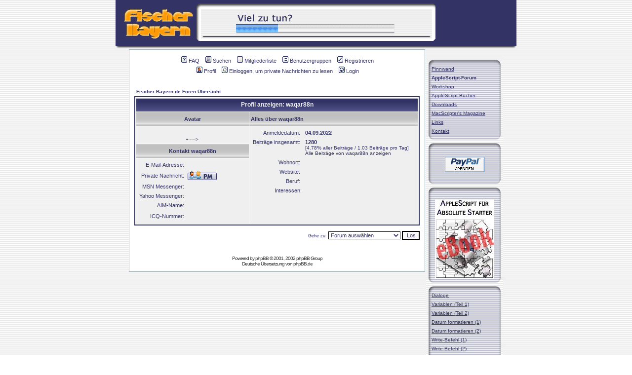

--- FILE ---
content_type: text/html
request_url: http://fischer-bayern.de/phpBB2/profile.php?mode=viewprofile&u=3565&sid=239cc37b8aa25d9e10b6052505ac31db
body_size: 5625
content:
<!DOCTYPE HTML PUBLIC "-//W3C//DTD HTML 4.01 Transitional//EN">
<html dir="ltr">
<head>
<meta http-equiv="Content-Type" content="text/html; charset=iso-8859-1">
<meta http-equiv="Content-Style-Type" content="text/css">

<link rel="top" href="./index.php?sid=4b6a7d3526f5ce9212871f81755b9020" title="Fischer-Bayern.de Foren-Übersicht" />
<link rel="search" href="./search.php?sid=4b6a7d3526f5ce9212871f81755b9020" title="Suchen" />
<link rel="help" href="./faq.php?sid=4b6a7d3526f5ce9212871f81755b9020" title="FAQ" />
<link rel="author" href="./memberlist.php?sid=4b6a7d3526f5ce9212871f81755b9020" title="Mitgliederliste" />
<link rel="chapter forum" href="viewforum.php?f=5&amp;sid=4b6a7d3526f5ce9212871f81755b9020" title="Wichtige Mitteilungen" />
<link rel="chapter forum" href="viewforum.php?f=1&amp;sid=4b6a7d3526f5ce9212871f81755b9020" title="AppleScript-Forum" />
<link rel="chapter forum" href="viewforum.php?f=4&amp;sid=4b6a7d3526f5ce9212871f81755b9020" title="AppleScript X" />
<link rel="chapter forum" href="viewforum.php?f=2&amp;sid=4b6a7d3526f5ce9212871f81755b9020" title="AppleScript-Studio Forum" />
<link rel="chapter forum" href="viewforum.php?f=3&amp;sid=4b6a7d3526f5ce9212871f81755b9020" title="Scripter-Treff" />
<link rel="chapter forum" href="viewforum.php?f=6&amp;sid=4b6a7d3526f5ce9212871f81755b9020" title="Classic-Snippets" />
<link rel="chapter forum" href="viewforum.php?f=7&amp;sid=4b6a7d3526f5ce9212871f81755b9020" title="OS X-Snippets" />
<link rel="chapter forum" href="viewforum.php?f=8&amp;sid=4b6a7d3526f5ce9212871f81755b9020" title="Pool" />

<title>Fischer-Bayern.de :: Profil anzeigen</title>
<link rel="stylesheet" href="templates/subSilver/subSilver.css" type="text/css">
<link rel="Alternate" type="application/rss+xml"title="AppleScript-Forum@Fischer-Bayern" href="http://fischer-bayern.de/phpBB2/rdf.php" type="application/rss+sml">
<link rel="shortcut icon" href="http://fischer-bayern.de/favicon.ico" type="image/vnd.microsoft.icon">
</head>
<body bgcolor="#EFEFEF" text="#333366" link="#333366" vlink="#666666" background="http://www.fischer-bayern.de/grafik/img/back_pat.gif" topmargin="0" leftmargin="10" marginheight="0" marginwidth="10"/>

<a name="top"></a>
<table border=0 cellpadding=0 cellspacing=0 align=center>
	<tr>
	<td width=11 bgcolor="#333366" rowspan=3><img src="http://www.fischer-bayern.de/grafik/navi/Abstandhalter.gif" alt=""></td>
		<td width="150" height="93" rowspan="3" bgcolor="#333366">
			<a href="http://www.fischer-bayern.de" onfocus="this.blur()" target=_top><img src="http://www.fischer-bayern.de/grafik/navi/fb3.gif" alt="Fischer-Bayern.de" width=150 height=93 border=0></a></td>
		<td height="93" rowspan="3" bgcolor="#333366">
			<img src="http://www.fischer-bayern.de/grafik/navi/Abstandhalter.gif" alt=""></td>
		<td rowspan="3">
			<img src="http://www.fischer-bayern.de/grafik/navi/fb-index0301.gif" width=8 height=93 alt=""></td>
		<td>
			<img src="http://www.fischer-bayern.de/grafik/navi/fb-index0402.gif" width=474 height=15 alt=""></td>
		<td rowspan="3">
			<img src="http://www.fischer-bayern.de/grafik/navi/fb-index0503.gif" width=6 height=93 alt=""></td>
		<td height="93" rowspan="3" bgcolor="#333366">
			<img src="http://www.fischer-bayern.de/grafik/navi/Abstandhalter.gif" alt=""></td>
		<td width="150" height="93" rowspan="3" bgcolor="#333366">
			<img src="http://www.fischer-bayern.de/grafik/navi/Abstandhalter.gif" alt=""></td>
				<td width=11 bgcolor="#333366" rowspan=3><img src="http://www.fischer-bayern.de/grafik/navi/Abstandhalter.gif" alt=""></td>
	</tr>
	<tr>
		<td width=474 height=66 align=center valign=middle bgcolor="#FFFFFF">
			<a href="http://fischer-bayern.de/phpBB2/index.php"><img src="http://fischer-bayern.de/grafik/ban/ASF-Banner.gif"  alt=""></a>
</td>
	</tr>
	<tr>
		<td>
			<img src="http://www.fischer-bayern.de/grafik/navi/fb-index0904.gif" width=474 height=12 alt=""></td>
	</tr>
	<tr>
		<td>
			<img src="http://www.fischer-bayern.de/grafik/sh_left01.gif" width=11 height=5 alt=""></td>
		<td background="http://www.fischer-bayern.de/grafik/sh_mid02.gif" colspan=7>
			<img src="http://www.fischer-bayern.de/grafik/navi/Abstandhalter.gif" alt=""></td>
		<td>
			<img src="http://www.fischer-bayern.de/grafik/sh_right03.gif" width=11 height=5 alt=""></td>
	</tr>
</table>

<!--******* Ab hier folgt der phpBB-Stuff *******-->
<table width ="750" cellspacing ="=" cellpadding="0" border="0" align="center">
<tr>
	<td valign="top">

<table width="600" cellspacing="0" cellpadding="10" border="0" align="center">
	<tr>
		<td class="bodyline"><table width="100%" cellspacing="0" cellpadding="0" border="0">
			<tr>
				<td align="center" width="100%" valign="middle">
				<table cellspacing="0" cellpadding="2" border="0">
					<tr>
						<td align="center" valign="top" nowrap="nowrap"><span class="mainmenu">&nbsp;<a href="faq.php?sid=4b6a7d3526f5ce9212871f81755b9020" class="mainmenu"><img src="templates/subSilver/images/icon_mini_faq.gif" width="12" height="13" border="0" alt="FAQ" hspace="3" />FAQ</a></span><span class="mainmenu">&nbsp; &nbsp;<a href="search.php?sid=4b6a7d3526f5ce9212871f81755b9020" class="mainmenu"><img src="templates/subSilver/images/icon_mini_search.gif" width="12" height="13" border="0" alt="Suchen" hspace="3" />Suchen</a>&nbsp; &nbsp;<a href="memberlist.php?sid=4b6a7d3526f5ce9212871f81755b9020" class="mainmenu"><img src="templates/subSilver/images/icon_mini_members.gif" width="12" height="13" border="0" alt="Mitgliederliste" hspace="3" />Mitgliederliste</a>&nbsp; &nbsp;<a href="groupcp.php?sid=4b6a7d3526f5ce9212871f81755b9020" class="mainmenu"><img src="templates/subSilver/images/icon_mini_groups.gif" width="12" height="13" border="0" alt="Benutzergruppen" hspace="3" />Benutzergruppen</a>&nbsp;
						&nbsp;<a href="profile.php?mode=register&amp;sid=4b6a7d3526f5ce9212871f81755b9020" class="mainmenu"><img src="templates/subSilver/images/icon_mini_register.gif" width="12" height="13" border="0" alt="Registrieren" hspace="3" />Registrieren</a></span>&nbsp;
						</td>
					</tr>
					<tr>
						<td height="25" align="center" valign="top" nowrap="nowrap"><span class="mainmenu">&nbsp;<a href="profile.php?mode=editprofile&amp;sid=4b6a7d3526f5ce9212871f81755b9020" class="mainmenu"><img src="templates/subSilver/images/icon_mini_profile.gif" width="12" height="13" border="0" alt="Profil" hspace="3" />Profil</a>&nbsp; &nbsp;<a href="privmsg.php?folder=inbox&amp;sid=4b6a7d3526f5ce9212871f81755b9020" class="mainmenu"><img src="templates/subSilver/images/icon_mini_message.gif" width="12" height="13" border="0" alt="Einloggen, um private Nachrichten zu lesen" hspace="3" />Einloggen, um private Nachrichten zu lesen</a>&nbsp; &nbsp;<a href="login.php?sid=4b6a7d3526f5ce9212871f81755b9020" class="mainmenu"><img src="templates/subSilver/images/icon_mini_login.gif" width="12" height="13" border="0" alt="Login" hspace="3" />Login</a>&nbsp;</span></td>
					</tr>
				</table></td>
			</tr>
		</table>



		<br />


<table width="100%" cellspacing="2" cellpadding="2" border="0" align="center">
  <tr>
	<td align="left"><span class="nav"><a href="index.php?sid=4b6a7d3526f5ce9212871f81755b9020" class="nav">Fischer-Bayern.de Foren-Übersicht</a></span></td>
  </tr>
</table>

<table class="forumline" width="100%" cellspacing="1" cellpadding="3" border="0" align="center">
  <tr>
	<th class="thHead" colspan="2" height="25" nowrap="nowrap">Profil anzeigen: waqar88n</th>
  </tr>
  <tr>
	<td class="catLeft" width="40%" height="28" align="center"><b><span class="gen">Avatar</span></b></td>
	<td class="catRight" width="60%"><b><span class="gen">Alles über waqar88n</span></b></td>
  </tr>
  <tr>
	<td class="row1" height="6" valign="top" align="center"><br /><span class="postdetails">•-----></span></td>
	<td class="row1" rowspan="3" valign="top"><table width="100%" border="0" cellspacing="1" cellpadding="3">
		<tr>
		  <td valign="middle" align="right" nowrap="nowrap"><span class="gen">Anmeldedatum:&nbsp;</span></td>
		  <td width="100%"><b><span class="gen">04.09.2022</span></b></td>
		</tr>
		<tr>
		  <td valign="top" align="right" nowrap="nowrap"><span class="gen">Beiträge insgesamt:&nbsp;</span></td>
		  <td valign="top"><b><span class="gen">1280</span></b><br /><span class="genmed">[4.78% aller Beiträge / 1.03 Beiträge pro Tag]</span> <br /><span class="genmed"><a href="search.php?search_author=waqar88n&amp;sid=4b6a7d3526f5ce9212871f81755b9020" class="genmed">Alle Beiträge von waqar88n anzeigen</a></span></td>
		</tr>
		<tr>
		  <td valign="middle" align="right" nowrap="nowrap"><span class="gen">Wohnort:&nbsp;</span></td>
		  <td><b><span class="gen">&nbsp;</span></b></td>
		</tr>
		<tr>
		  <td valign="middle" align="right" nowrap="nowrap"><span class="gen">Website:&nbsp;</span></td>
		  <td><span class="gen"><b>&nbsp;</b></span></td>
		</tr>
		<tr>
		  <td valign="middle" align="right" nowrap="nowrap"><span class="gen">Beruf:&nbsp;</span></td>
		  <td><b><span class="gen">&nbsp;</span></b></td>
		</tr>
		<tr>
		  <td valign="top" align="right" nowrap="nowrap"><span class="gen">Interessen:</span></td>
		  <td> <b><span class="gen">&nbsp;</span></b></td>
		</tr>
	  </table>
	</td>
  </tr>
  <tr>
	<td class="catLeft" align="center" height="28"><b><span class="gen">Kontakt waqar88n </span></b></td>
  </tr>
  <tr>
	<td class="row1" valign="top"><table width="100%" border="0" cellspacing="1" cellpadding="3">
		<tr>
		  <td valign="middle" align="right" nowrap="nowrap"><span class="gen">E-Mail-Adresse:</span></td>
		  <td class="row1" valign="middle" width="100%"><b><span class="gen">&nbsp;</span></b></td>
		</tr>
		<tr>
		  <td valign="middle" nowrap="nowrap" align="right"><span class="gen">Private Nachricht:</span></td>
		  <td class="row1" valign="middle"><b><span class="gen"><a href="privmsg.php?mode=post&amp;u=3565&amp;sid=4b6a7d3526f5ce9212871f81755b9020"><img src="templates/subSilver/images/lang_english/icon_pm.gif" alt="Private Nachricht senden" title="Private Nachricht senden" border="0" /></a></span></b></td>
		</tr>
		<tr>
		  <td valign="middle" nowrap="nowrap" align="right"><span class="gen">MSN Messenger:</span></td>
		  <td class="row1" valign="middle"><span class="gen">&nbsp;</span></td>
		</tr>
		<tr>
		  <td valign="middle" nowrap="nowrap" align="right"><span class="gen">Yahoo Messenger:</span></td>
		  <td class="row1" valign="middle"><span class="gen"></span></td>
		</tr>
		<tr>
		  <td valign="middle" nowrap="nowrap" align="right"><span class="gen">AIM-Name:</span></td>
		  <td class="row1" valign="middle"><span class="gen">&nbsp;</span></td>
		</tr>
		<tr>
		  <td valign="middle" nowrap="nowrap" align="right"><span class="gen">ICQ-Nummer:</span></td>
		  <td class="row1"><script language="JavaScript" type="text/javascript"><!--

		if ( navigator.userAgent.toLowerCase().indexOf('mozilla') != -1 && navigator.userAgent.indexOf('5.') == -1 )
			document.write(' &nbsp;');
		else
			document.write('<table cellspacing="0" cellpadding="0" border="0"><tr><td nowrap="nowrap"><div style="position:relative;height:18px"><div style="position:absolute">&nbsp;</div><div style="position:absolute;left:3px;top:-1px">&nbsp;</div></div></td></tr></table>');

		  //--></script><noscript>&nbsp;</noscript></td>
		</tr>
	  </table>
	</td>
  </tr>
</table>

<table width="100%" border="0" cellspacing="0" cellpadding="0" align="center">
  <tr>
	<td align="right"><span class="nav"><br />
<form method="get" name="jumpbox" action="viewforum.php?sid=4b6a7d3526f5ce9212871f81755b9020" onSubmit="if(document.jumpbox.f.value == -1){return false;}"><table cellspacing="0" cellpadding="0" border="0">
	<tr>
		<td nowrap="nowrap"><span class="gensmall">Gehe zu:&nbsp;<select name="f" onchange="if(this.options[this.selectedIndex].value != -1){ forms['jumpbox'].submit() }"><option value="-1">Forum auswählen</option><option value="-1">&nbsp;</option><option value="-1">Mitteilungen</option><option value="-1">----------------</option><option value="5">Wichtige Mitteilungen</option><option value="-1">&nbsp;</option><option value="-1">AppleScript</option><option value="-1">----------------</option><option value="1">AppleScript-Forum</option><option value="4">AppleScript X</option><option value="2">AppleScript-Studio Forum</option><option value="3">Scripter-Treff</option><option value="-1">&nbsp;</option><option value="-1">Snippets</option><option value="-1">----------------</option><option value="6">Classic-Snippets</option><option value="7">OS X-Snippets</option><option value="-1">&nbsp;</option><option value="-1">Script-Pool</option><option value="-1">----------------</option><option value="8">Pool</option></select><input type="hidden" name="sid" value="4b6a7d3526f5ce9212871f81755b9020" />&nbsp;<input type="submit" value="Los" class="liteoption" /></span></td>
	</tr>
</table></form>

</span></td>
  </tr>
</table>


<div align="center"><span class="copyright"><br /><br />
<!--
	We request you retain the full copyright notice below including the link to www.phpbb.com.
	This not only gives respect to the large amount of time given freely by the developers
	but also helps build interest, traffic and use of phpBB 2.0. If you cannot (for good
	reason) retain the full copyright we request you at least leave in place the
	Powered by phpBB  line, with phpBB linked to www.phpbb.com. If you refuse
	to include even this then support on our forums may be affected.

	The phpBB Group : 2002
// -->
Powered by <a href="http://www.phpbb.com/" target="_phpbb" class="copyright">phpBB</a>  &copy; 2001, 2002 phpBB Group<br />Deutsche Übersetzung von <a href="http://www.phpbb.de/" target="_blank" class="copyright">phpBB.de</a></span></div>
		</td>
	</tr>
</table>
</td>
<td valign="top">
<!-- HAUPTNAVIGATION -->

<br>
<table border="0" cellpadding="0" cellspacing="0">
	<tr>
		<td colspan="3">
			<img src="../../grafik/navi/navtop01.gif" width="156" height="12" alt=""></td>
	</tr>
	<tr>
		<td background="../../grafik/navi/navleft02.gif">
			<img src="../../grafik/navi/Abstandhalter.gif" width="11"  alt=""></td>
		<td width="134" background="../../grafik/img/blue_pat.gif" valign="top">
			<img src="../../grafik/navi/Abstandhalter.gif" alt="" width="134" height="1" hspace="0" vspace="0" border="0"><div align="left" id="navi">
			<a href="../applescript/index.php" onfocus="this.blur()"><span class="mainnav">Pinnwand</span></a><br>
<span class="mainnav"><b>AppleScript-Forum</b></span><br>
<a href="../applescript/html/workshop.html" onfocus="this.blur()"><span class="mainnav">Workshop</span></a><br>
			<a href="../applescript/html/books.html" onfocus="this.blur()"><span class="mainnav">AppleScript-B&uuml;cher</span></a><br>
			<a href="../applescript/html/as_down.html" onfocus="this.blur()"><span class="mainnav">Downloads</span></a><br>
			<a href="../applescript/html/mag.html" onfocus="this.blur()"><span class="mainnav">MacScripter's Magazine</span></a><br>
			<a href="../applescript/cncat/index.php" onfocus="this.blur()"><span class="mainnav">Links</span></a><br>
			<a href="../applescript/html/kontakt.html" onfocus="this.blur()"><span class="mainnav">Kontakt</span></a><br>
</div></td>
		<td background="../../grafik/navi/navright03.gif">
			<img src="../../grafik/navi/Abstandhalter.gif" width="11" alt=""></td>
	</tr>
	<tr>
		<td colspan="3">
			<img src="../../grafik/navi/navbottom04.gif" width="156" height="12" alt=""></td>
	</tr>
</table>
<!-- ENDE HAUPTNAVIGATION -->

<!-- UNTERMENUE PAYPAL -->

<table border="0" cellpadding="0" cellspacing="0">
	<tr>
		<td colspan="3">
			<img src="../grafik/navi/navtop01.gif" width="156" height="12" alt=""></td>
	</tr>
	<tr>
		<td background="../grafik/navi/navleft02.gif">
			<img src="../grafik/navi/Abstandhalter.gif" width="11"  alt=""></td>
		<td width="134" background="../grafik/img/blue_pat.gif" valign="top">
			<img src="../grafik/navi/Abstandhalter.gif" alt="" width="134" height="1" hspace="0" vspace="0" border="0"><div align="center" id="navi"><br><form action="https://www.paypal.com/cgi-bin/webscr" method="post">
<input type="hidden" name="cmd" value="_s-xclick">
<input type="image" src="https://www.paypal.com/de_DE/i/btn/x-click-but04.gif" border="0" name="submit" alt="Zahlen Sie mit PayPal - schnell, kostenlos und sicher!">
<input type="hidden" name="encrypted" value="-----BEGIN [base64]/[base64]/hJl66/RGqrj5rFb08sAABNTzDTiqqNpJeBsYs/[base64]/MA0GCSqGSIb3DQEBBQUAA4GBAIFfOlaagFrl71+jq6OKidbWFSE+Q4FqROvdgIONth+8kSK//Y/4ihuE4Ymvzn5ceE3S/[base64]/FbxdIJzANBgkqhkiG9w0BAQEFAASBgCJbuhstxejipi7XVBsb+17cyQNKfmIwP2VUyWOqiRtScfLcTtNwZjYfhxfTADzbbsnfIoXbLUdXu8AwQjHPYpCHlI+Vd9MRPIHcsc8jhjNBIj03dCCXMruXo8/AbouK8qCs1/MSh1tBKJDWphSwGNLVKM4vwiek98xsm5Y3cJDE-----END PKCS7-----
">
</form>
</div></td>
		<td background="../grafik/navi/navright03.gif">
			<img src="../grafik/navi/Abstandhalter.gif" width="11" alt=""></td>
	</tr>
	<tr>
		<td colspan="3">
			<img src="../grafik/navi/navbottom04.gif" width="156" height="12" alt=""></td>
	</tr>
</table>
<!-- ENDE UNTERMENUE PAYPAL -->


<!-- UNTERMEN† 2-->

<table border="0" cellpadding="0" cellspacing="0">
	<tr>
		<td colspan="3">
			<img src="../../grafik/navi/navtop01.gif" width="156" height="12" alt=""></td>
	</tr>
	<tr>
		<td background="../../grafik/navi/navleft02.gif">
			<img src="../../grafik/navi/Abstandhalter.gif" width="11"  alt=""></td>
		<td width="134" background="../../grafik/img/blue_pat.gif" valign="top" align="center">
			<small><br></small>
<a href="../applescript/html/ebook.html" onfocus="this.blur()"><img src="../../grafik/img/ebook.jpg" alt="AppleScript f&uuml;r absolute Starter" width="120" height="161" border="0"></a>

</div></td>
		<td background="../../grafik/navi/navright03.gif">
			<img src="../../grafik/navi/Abstandhalter.gif" width="11" alt=""></td>
	</tr>
	<tr>
		<td colspan="3">
			<img src="../../grafik/navi/navbottom04.gif" width="156" height="12" alt=""></td>
	</tr>
</table>
<!-- ENDE UNTERMEN† 2-->

<!-- UNTERMEN† -->

<table border="0" cellpadding="0" cellspacing="0">
	<tr>
		<td colspan="3">
			<img src="../../grafik/navi/navtop01.gif" width="156" height="12" alt=""></td>
	</tr>
	<tr>
		<td background="../../grafik/navi/navleft02.gif">
			<img src="../../grafik/navi/Abstandhalter.gif" width="11"  alt=""></td>
		<td width="134" background="../../grafik/img/blue_pat.gif" valign="top">
			<img src="../../grafik/navi/Abstandhalter.gif" alt="" width="134" height="1" hspace="0" vspace="0" border="0"><div align="left" id="navi">
			<a href="../applescript/html/dialog.html" onfocus="this.blur()"><span class="mainnav">Dialoge</span></a><br>
			<a href="../applescript/html/variable.html" onfocus="this.blur()"><span class="mainnav">Variablen (Teil 1)</span></a><br>
			<a href="../applescript/html/variable_2.html" onfocus="this.blur()"><span class="mainnav">Variablen (Teil 2)</span></a><br>
			<a href="../applescript/html/datum.html" onfocus="this.blur()"><span class="mainnav">Datum formatieren (1)</span></a><br>
			<a href="../applescript/html/datum2.html" onfocus="this.blur()"><span class="mainnav">Datum formatieren (2)</span></a><br>
			<a href="../applescript/html/rw.html" onfocus="this.blur()"><span class="mainnav">Write-Befehl (1)</span></a><br>
			<a href="../applescript/html/rw2.html" onfocus="this.blur()"><span class="mainnav">Write-Befehl (2)</span></a><br>
			<a href="../applescript/html/handler.html" onfocus="this.blur()"><span class="mainnav">Handler</span></a><br>
			<a href="../applescript/html/rekursiv.html" onfocus="this.blur()"><span class="mainnav">Rekursive Handler</span></a><br>
			<a href="../applescript/html/rundung.html" onfocus="this.blur()"><span class="mainnav">Zahlen runden</span></a><br>
			<a href="../applescript/html/parent_f.html" onfocus="this.blur()"><span class="mainnav">Parent Folder</span></a><br>
			<a href="../applescript/html/OS9Bug.html" onfocus="this.blur()"><span class="mainnav">OS9-Bug</span></a><br>
			<a href="../applescript/html/gehtnich.html" onfocus="this.blur()"><span class="mainnav">Geht nicht, gibt's nicht</span></a><br>
			<a href="../applescript/html/osaxtest.html" onfocus="this.blur()"><span class="mainnav">Scripting Additions pr&uuml;fen</span></a><br>
			<a href="../applescript/html/osaxinst.html" onfocus="this.blur()"><span class="mainnav">OSAXen installieren</span></a><br>
			<a href="../applescript/html/icons.html" onfocus="this.blur()"><span class="mainnav">Mac OS X Icons</span></a><br>
<a href="../applescript/html/droplet.html" onfocus="this.blur()"><span class="mainnav">Droplet/Applet</span></a><br>
<a href="../applescript/html/fehler.html" onfocus="this.blur()"><span class="mainnav">Fehlermeldungen</span></a><br>
</div></td>
		<td background="../../grafik/navi/navright03.gif">
			<img src="../../grafik/navi/Abstandhalter.gif" width="11" alt=""></td>
	</tr>
	<tr>
		<td colspan="3">
			<img src="../../grafik/navi/navbottom04.gif" width="156" height="12" alt=""></td>
	</tr>
</table>
<!-- ENDE UNTERMEN† -->
</td>
</tr>
</table>

</body>
</html>

